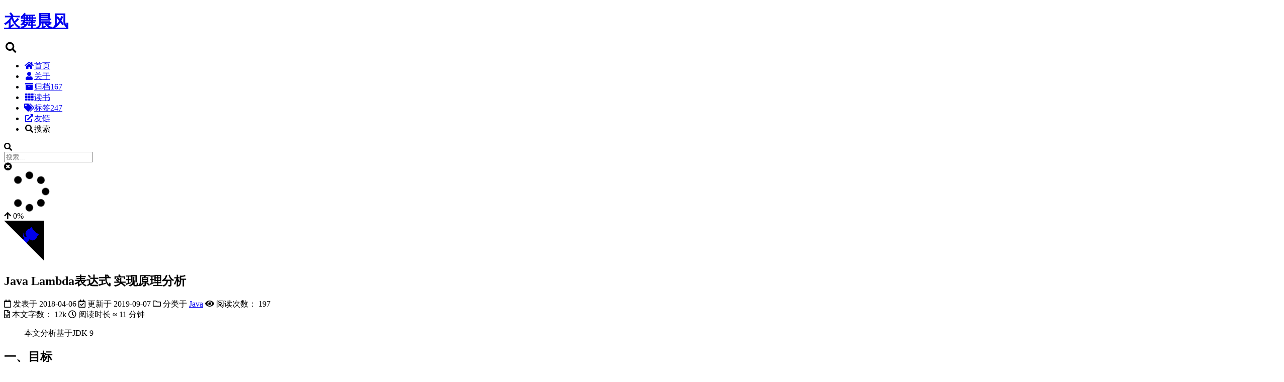

--- FILE ---
content_type: text/html; charset=utf-8
request_url: https://jiankunking.com/java-lambda.html
body_size: 14708
content:
<!DOCTYPE html>
<html lang="zh-CN">
<head>
  <meta charset="UTF-8">
<meta name="viewport" content="width=device-width, initial-scale=1, maximum-scale=2">
<meta name="theme-color" content="#222">
<meta name="generator" content="Hexo 3.9.0">
  <link rel="apple-touch-icon" sizes="180x180" href="/images/apple-touch-icon-next.png">
  <link rel="icon" type="image/png" sizes="32x32" href="/images/favicon-32x32-next.png">
  <link rel="icon" type="image/png" sizes="16x16" href="/images/favicon-16x16-next.png">
  <link rel="mask-icon" href="/images/logo.svg" color="#222">
  <meta name="google-site-verification" content="true">
  <meta name="msvalidate.01" content="true">
  <meta name="baidu-site-verification" content="true">

<link rel="stylesheet" href="/css/main.css">


<link rel="stylesheet" href="/lib/font-awesome/css/all.min.css">
  <link rel="stylesheet" href="//cdn.jsdelivr.net/gh/fancyapps/fancybox@3/dist/jquery.fancybox.min.css">

<script id="hexo-configurations">
    var NexT = window.NexT || {};
    var CONFIG = {"hostname":"jiankunking.com","root":"/","scheme":"Muse","version":"7.8.0","exturl":false,"sidebar":{"position":"left","width":320,"display":"hide","padding":18,"offset":12,"onmobile":false},"copycode":{"enable":true,"show_result":false,"style":"default"},"back2top":{"enable":true,"sidebar":false,"scrollpercent":false},"bookmark":{"enable":false,"color":"#222","save":"auto"},"fancybox":true,"mediumzoom":false,"lazyload":true,"pangu":false,"comments":{"style":"tabs","active":null,"storage":true,"lazyload":true,"nav":null},"algolia":{"hits":{"per_page":10},"labels":{"input_placeholder":"Search for Posts","hits_empty":"We didn't find any results for the search: ${query}","hits_stats":"${hits} results found in ${time} ms"}},"localsearch":{"enable":true,"trigger":"auto","top_n_per_article":1,"unescape":false,"preload":true},"motion":{"enable":true,"async":false,"transition":{"post_block":"fadeIn","post_header":"slideDownIn","post_body":"slideDownIn","coll_header":"slideLeftIn","sidebar":"slideUpIn"}},"path":"search.xml"};
  </script>

  <meta name="description" content="本文分析基于JDK 9">
<meta name="keywords" content="Java,原创,Lambda">
<meta property="og:type" content="article">
<meta property="og:title" content="Java Lambda表达式 实现原理分析">
<meta property="og:url" content="https://jiankunking.com/java-lambda.html">
<meta property="og:site_name" content="衣舞晨风">
<meta property="og:description" content="本文分析基于JDK 9">
<meta property="og:locale" content="zh-CN">
<meta property="og:updated_time" content="2019-09-07T02:25:48.527Z">
<meta name="twitter:card" content="summary">
<meta name="twitter:title" content="Java Lambda表达式 实现原理分析">
<meta name="twitter:description" content="本文分析基于JDK 9">

<link rel="canonical" href="https://jiankunking.com/java-lambda.html">


<script id="page-configurations">
  // https://hexo.io/docs/variables.html
  CONFIG.page = {
    sidebar: "",
    isHome : false,
    isPost : true,
    lang   : 'zh-CN'
  };
</script>

  <title>Java Lambda表达式 实现原理分析 | 衣舞晨风</title>
  
    <script async src="https://www.googletagmanager.com/gtag/js?id=UA-121070942-1"></script>
    <script>
      if (CONFIG.hostname === location.hostname) {
        window.dataLayer = window.dataLayer || [];
        function gtag(){dataLayer.push(arguments);}
        gtag('js', new Date());
        gtag('config', 'UA-121070942-1');
      }
    </script>


  <script>
    var _hmt = _hmt || [];
    (function() {
      var hm = document.createElement("script");
      hm.src = "https://hm.baidu.com/hm.js?3a234fd6ba55e88f18fe2d8e55dd52c5";
      var s = document.getElementsByTagName("script")[0];
      s.parentNode.insertBefore(hm, s);
    })();
  </script>




  <noscript>
  <style>
  .use-motion .brand,
  .use-motion .menu-item,
  .sidebar-inner,
  .use-motion .post-block,
  .use-motion .pagination,
  .use-motion .comments,
  .use-motion .post-header,
  .use-motion .post-body,
  .use-motion .collection-header { opacity: initial; }

  .use-motion .site-title,
  .use-motion .site-subtitle {
    opacity: initial;
    top: initial;
  }

  .use-motion .logo-line-before i { left: initial; }
  .use-motion .logo-line-after i { right: initial; }
  </style>
</noscript>

<link rel="alternate" href="/atom.xml" title="衣舞晨风" type="application/atom+xml">
</head>

<body itemscope itemtype="http://schema.org/WebPage">
  <div class="container use-motion">
    <div class="headband"></div>

    <header class="header" itemscope itemtype="http://schema.org/WPHeader">
      <div class="header-inner"><div class="site-brand-container">
  <div class="site-nav-toggle">
    <div class="toggle" aria-label="切换导航栏">
      <span class="toggle-line toggle-line-first"></span>
      <span class="toggle-line toggle-line-middle"></span>
      <span class="toggle-line toggle-line-last"></span>
    </div>
  </div>

  <div class="site-meta">

    <a href="/" class="brand" rel="start">
      <span class="logo-line-before"><i></i></span>
      <h1 class="site-title">衣舞晨风</h1>
      <span class="logo-line-after"><i></i></span>
    </a>
  </div>

  <div class="site-nav-right">
    <div class="toggle popup-trigger">
        <i class="fa fa-search fa-fw fa-lg"></i>
    </div>
  </div>
</div>




<nav class="site-nav">
  <ul id="menu" class="main-menu menu">
        <li class="menu-item menu-item-home">

    <a href="/" rel="section"><i class="fa fa-home fa-fw"></i>首页</a>

  </li>
        <li class="menu-item menu-item-about">

    <a href="/about/" rel="section"><i class="fa fa-user fa-fw"></i>关于</a>

  </li>
        <li class="menu-item menu-item-archives">

    <a href="/archives/" rel="section"><i class="fa fa-archive fa-fw"></i>归档<span class="badge">167</span></a>

  </li>
        <li class="menu-item menu-item-读书">

    <a href="/books/" rel="section"><i class="fa fa-th fa-fw"></i>读书</a>

  </li>
        <li class="menu-item menu-item-tags">

    <a href="/tags/" rel="section"><i class="fa fa-tags fa-fw"></i>标签<span class="badge">247</span></a>

  </li>
        <li class="menu-item menu-item-友链">

    <a href="/links/" rel="section"><i class="fa fa-external-link-alt fa-fw"></i>友链</a>

  </li>
      <li class="menu-item menu-item-search">
        <a role="button" class="popup-trigger"><i class="fa fa-search fa-fw"></i>搜索
        </a>
      </li>
  </ul>
</nav>



  <div class="search-pop-overlay">
    <div class="popup search-popup">
        <div class="search-header">
  <span class="search-icon">
    <i class="fa fa-search"></i>
  </span>
  <div class="search-input-container">
    <input autocomplete="off" autocapitalize="off"
           placeholder="搜索..." spellcheck="false"
           type="search" class="search-input">
  </div>
  <span class="popup-btn-close">
    <i class="fa fa-times-circle"></i>
  </span>
</div>
<div id="search-result">
  <div id="no-result">
    <i class="fa fa-spinner fa-pulse fa-5x fa-fw"></i>
  </div>
</div>

    </div>
  </div>

</div>
    </header>

    
  <div class="back-to-top">
    <i class="fa fa-arrow-up"></i>
    <span>0%</span>
  </div>
  <div class="reading-progress-bar"></div>

  <a href="https://github.com/jiankunking" class="github-corner" title="Follow me on GitHub" aria-label="Follow me on GitHub" rel="noopener" target="_blank"><svg width="80" height="80" viewBox="0 0 250 250" aria-hidden="true"><path d="M0,0 L115,115 L130,115 L142,142 L250,250 L250,0 Z"></path><path d="M128.3,109.0 C113.8,99.7 119.0,89.6 119.0,89.6 C122.0,82.7 120.5,78.6 120.5,78.6 C119.2,72.0 123.4,76.3 123.4,76.3 C127.3,80.9 125.5,87.3 125.5,87.3 C122.9,97.6 130.6,101.9 134.4,103.2" fill="currentColor" style="transform-origin: 130px 106px;" class="octo-arm"></path><path d="M115.0,115.0 C114.9,115.1 118.7,116.5 119.8,115.4 L133.7,101.6 C136.9,99.2 139.9,98.4 142.2,98.6 C133.8,88.0 127.5,74.4 143.8,58.0 C148.5,53.4 154.0,51.2 159.7,51.0 C160.3,49.4 163.2,43.6 171.4,40.1 C171.4,40.1 176.1,42.5 178.8,56.2 C183.1,58.6 187.2,61.8 190.9,65.4 C194.5,69.0 197.7,73.2 200.1,77.6 C213.8,80.2 216.3,84.9 216.3,84.9 C212.7,93.1 206.9,96.0 205.4,96.6 C205.1,102.4 203.0,107.8 198.3,112.5 C181.9,128.9 168.3,122.5 157.7,114.1 C157.9,116.9 156.7,120.9 152.7,124.9 L141.0,136.5 C139.8,137.7 141.6,141.9 141.8,141.8 Z" fill="currentColor" class="octo-body"></path></svg></a>


    <main class="main">
      <div class="main-inner">
        <div class="content-wrap">
          

          <div class="content post posts-expand">
            

    
  
  
  <article itemscope itemtype="http://schema.org/Article" class="post-block" lang="zh-CN">
    <link itemprop="mainEntityOfPage" href="https://jiankunking.com/java-lambda.html">

    <span hidden itemprop="author" itemscope itemtype="http://schema.org/Person">
      <meta itemprop="image" content="/images/avatar/avatar.png">
      <meta itemprop="name" content="jiankunking">
      <meta itemprop="description" content="如果你来访我，我不在，请和我门外的花坐一会儿，它们很温暖，我注视他们很多很多日子了。">
    </span>

    <span hidden itemprop="publisher" itemscope itemtype="http://schema.org/Organization">
      <meta itemprop="name" content="衣舞晨风">
    </span>
      <header class="post-header">
        <h1 class="post-title" itemprop="name headline">
          Java Lambda表达式 实现原理分析
        </h1>

        <div class="post-meta">
            <span class="post-meta-item">
              <span class="post-meta-item-icon">
                <i class="far fa-calendar"></i>
              </span>
              <span class="post-meta-item-text">发表于</span>

              <time title="创建时间：2018-04-06 07:39:14" itemprop="dateCreated datePublished" datetime="2018-04-06T07:39:14+08:00">2018-04-06</time>
            </span>
              <span class="post-meta-item">
                <span class="post-meta-item-icon">
                  <i class="far fa-calendar-check"></i>
                </span>
                <span class="post-meta-item-text">更新于</span>
                <time title="修改时间：2019-09-07 10:25:48" itemprop="dateModified" datetime="2019-09-07T10:25:48+08:00">2019-09-07</time>
              </span>
            <span class="post-meta-item">
              <span class="post-meta-item-icon">
                <i class="far fa-folder"></i>
              </span>
              <span class="post-meta-item-text">分类于</span>
                <span itemprop="about" itemscope itemtype="http://schema.org/Thing">
                  <a href="/categories/java/" itemprop="url" rel="index"><span itemprop="name">Java</span></a>
                </span>
            </span>

          
            <span class="post-meta-item" title="阅读次数" id="busuanzi_container_page_pv" style="display: none;">
              <span class="post-meta-item-icon">
                <i class="fa fa-eye"></i>
              </span>
              <span class="post-meta-item-text">阅读次数：</span>
              <span id="busuanzi_value_page_pv"></span>
            </span><br>
            <span class="post-meta-item" title="本文字数">
              <span class="post-meta-item-icon">
                <i class="far fa-file-word"></i>
              </span>
                <span class="post-meta-item-text">本文字数：</span>
              <span>12k</span>
            </span>
            <span class="post-meta-item" title="阅读时长">
              <span class="post-meta-item-icon">
                <i class="far fa-clock"></i>
              </span>
                <span class="post-meta-item-text">阅读时长 &asymp;</span>
              <span>11 分钟</span>
            </span>

        </div>
      </header>

    
    
    
    <div class="post-body" itemprop="articleBody">

      
        <blockquote>
<p>本文分析基于JDK 9</p>
</blockquote>
<a id="more"></a>

<h1 id="一、目标"><a href="#一、目标" class="headerlink" title="一、目标"></a>一、目标</h1><p>本文主要解决两个问题： </p>
<p>1、函数式接口 到底是什么？ </p>
<p>2、Lambda表达式是怎么实现的？</p>
<p>先介绍一个jdk的bin目录下的一个字节码查看工具及反编译工具：javap</p>
<p><img data-src="/images/java-lambda/javap.png"></p>
<h1 id="二、函数式接口"><a href="#二、函数式接口" class="headerlink" title="二、函数式接口"></a>二、函数式接口</h1><figure class="highlight plain"><table><tr><td class="gutter"><pre><span class="line">1</span><br><span class="line">2</span><br><span class="line">3</span><br><span class="line">4</span><br></pre></td><td class="code"><pre><span class="line">@FunctionalInterface</span><br><span class="line">interface IFunctionTest&lt;T&gt; &#123;</span><br><span class="line">    public void print(T x);</span><br><span class="line">&#125;</span><br></pre></td></tr></table></figure>

<p>通过javap 反编译IFunctionTest.class 可以看到如下信息:</p>
<figure class="highlight plain"><table><tr><td class="gutter"><pre><span class="line">1</span><br><span class="line">2</span><br><span class="line">3</span><br><span class="line">4</span><br><span class="line">5</span><br></pre></td><td class="code"><pre><span class="line">$C:\Users\Code\Java\study&gt;javap -p IFunctionTest.class</span><br><span class="line">Compiled from &quot;FunctionTest.java&quot;</span><br><span class="line">interface IFunctionTest&lt;T&gt; &#123;</span><br><span class="line">  public abstract void print(T);</span><br><span class="line">&#125;</span><br></pre></td></tr></table></figure>

<p>可以看到函数式接口编译完之后依然是一个接口，这个接口具有唯一的一个抽像方法。</p>
<p>为什么说需要是唯一一个抽象方法？</p>
<figure class="highlight plain"><table><tr><td class="gutter"><pre><span class="line">1</span><br><span class="line">2</span><br><span class="line">3</span><br><span class="line">4</span><br><span class="line">5</span><br></pre></td><td class="code"><pre><span class="line">@FunctionalInterface</span><br><span class="line">interface IFunctionTest&lt;T&gt; &#123;</span><br><span class="line">    public void print(T x);</span><br><span class="line">    public void print22(T x,int rr);</span><br><span class="line">&#125;</span><br></pre></td></tr></table></figure>

<p><img data-src="/images/java-lambda/javac-FunctionTest.png"></p>
<p>虽然不能在函数式接口中定义多个方法，但可以定义默认方法、静态方法、定义java.lang.Object里的public方法：</p>
<figure class="highlight plain"><table><tr><td class="gutter"><pre><span class="line">1</span><br><span class="line">2</span><br><span class="line">3</span><br><span class="line">4</span><br><span class="line">5</span><br><span class="line">6</span><br><span class="line">7</span><br><span class="line">8</span><br><span class="line">9</span><br><span class="line">10</span><br><span class="line">11</span><br><span class="line">12</span><br></pre></td><td class="code"><pre><span class="line">@FunctionalInterface</span><br><span class="line">interface Print&lt;T&gt; &#123;</span><br><span class="line">    public void print(T x);</span><br><span class="line">    default void doSomeMoreWork1()&#123;</span><br><span class="line">        // Method body</span><br><span class="line">    &#125;</span><br><span class="line">    static void printHello()&#123;</span><br><span class="line">        System.out.println(&quot;Hello&quot;);</span><br><span class="line">    &#125;</span><br><span class="line">    @Override</span><br><span class="line">    boolean equals(Object obj);</span><br><span class="line">&#125;</span><br></pre></td></tr></table></figure>

<p>反编译文件内容如下：</p>
<figure class="highlight plain"><table><tr><td class="gutter"><pre><span class="line">1</span><br><span class="line">2</span><br><span class="line">3</span><br><span class="line">4</span><br><span class="line">5</span><br><span class="line">6</span><br><span class="line">7</span><br><span class="line">8</span><br></pre></td><td class="code"><pre><span class="line">$C:\Users\Code\Java\study&gt;javap -p IFunctionTest.class</span><br><span class="line">Compiled from &quot;FunctionTest.java&quot;</span><br><span class="line">interface IFunctionTest&lt;T&gt; &#123;</span><br><span class="line">  public abstract void print(T);</span><br><span class="line">  public void doSomeMoreWork1();</span><br><span class="line">  public static void printHello();</span><br><span class="line">  public abstract boolean equals(java.lang.Object);</span><br><span class="line">&#125;</span><br></pre></td></tr></table></figure>

<h1 id="三、Lambda"><a href="#三、Lambda" class="headerlink" title="三、Lambda"></a>三、Lambda</h1><h2 id="3-1-示例代码"><a href="#3-1-示例代码" class="headerlink" title="3.1 示例代码"></a>3.1 示例代码</h2><figure class="highlight plain"><table><tr><td class="gutter"><pre><span class="line">1</span><br><span class="line">2</span><br><span class="line">3</span><br><span class="line">4</span><br><span class="line">5</span><br><span class="line">6</span><br><span class="line">7</span><br><span class="line">8</span><br><span class="line">9</span><br><span class="line">10</span><br><span class="line">11</span><br><span class="line">12</span><br><span class="line">13</span><br></pre></td><td class="code"><pre><span class="line">public class LambdaTest &#123;</span><br><span class="line">    public static void printString(String s, Print&lt;String&gt; print) &#123;</span><br><span class="line">        print.print(s);</span><br><span class="line">    &#125;</span><br><span class="line">    public static void main(String[] args) &#123;</span><br><span class="line">        printString(&quot;test&quot;, (x) -&gt; System.out.println(x));</span><br><span class="line">    &#125;</span><br><span class="line">&#125;</span><br><span class="line"></span><br><span class="line">@FunctionalInterface</span><br><span class="line">interface Print&lt;T&gt; &#123;</span><br><span class="line">    public void print(T x);</span><br><span class="line">&#125;</span><br></pre></td></tr></table></figure>

<p>通过javac编译LambdaTest.java文件，会生成LambdaTest.class、Print.class两个class文件。</p>
<figure class="highlight plain"><table><tr><td class="gutter"><pre><span class="line">1</span><br></pre></td><td class="code"><pre><span class="line">javac LambdaTest.java</span><br></pre></td></tr></table></figure>

<p><img data-src="/images/java-lambda/javac-LambdaTest.png"></p>
<h2 id="3-2-对于lambda实现的猜测"><a href="#3-2-对于lambda实现的猜测" class="headerlink" title="3.2 对于lambda实现的猜测"></a>3.2 对于lambda实现的猜测</h2><p>那么编译器对Lambda 都做了什么？反编译一下代码如下：</p>
<figure class="highlight plain"><table><tr><td class="gutter"><pre><span class="line">1</span><br><span class="line">2</span><br><span class="line">3</span><br><span class="line">4</span><br><span class="line">5</span><br><span class="line">6</span><br><span class="line">7</span><br><span class="line">8</span><br></pre></td><td class="code"><pre><span class="line">C:\Users\Code\Java\study&gt;javap -p LambdaTest.class</span><br><span class="line">Compiled from &quot;LambdaTest.java&quot;</span><br><span class="line">public class LambdaTest &#123;</span><br><span class="line">  public LambdaTest();</span><br><span class="line">  public static void printString(java.lang.String, Print&lt;java.lang.String&gt;);</span><br><span class="line">  public static void main(java.lang.String[]);</span><br><span class="line">  private static void lambda$main$0(java.lang.String);</span><br><span class="line">&#125;</span><br></pre></td></tr></table></figure>

<p>由上面的代码可以看出编译器会根据Lambda表达式生成一个私有的静态函数：</p>
<figure class="highlight plain"><table><tr><td class="gutter"><pre><span class="line">1</span><br></pre></td><td class="code"><pre><span class="line">private static void lambda$main$0(java.lang.String);</span><br></pre></td></tr></table></figure>

<p>为了验证上面的转化是否正确? 我们在代码中定义一个lambda$main$0这个的函数，最终代码如下所示：</p>
<figure class="highlight plain"><table><tr><td class="gutter"><pre><span class="line">1</span><br><span class="line">2</span><br><span class="line">3</span><br><span class="line">4</span><br><span class="line">5</span><br><span class="line">6</span><br><span class="line">7</span><br><span class="line">8</span><br><span class="line">9</span><br><span class="line">10</span><br><span class="line">11</span><br><span class="line">12</span><br><span class="line">13</span><br><span class="line">14</span><br><span class="line">15</span><br></pre></td><td class="code"><pre><span class="line">public class LambdaTest &#123;</span><br><span class="line">    public static void printString(String s, Print&lt;String&gt; print) &#123;</span><br><span class="line">        print.print(s);</span><br><span class="line">    &#125;</span><br><span class="line">    public static void main(String[] args) &#123;</span><br><span class="line">        printString(&quot;test&quot;, (x) -&gt; System.out.println(x));</span><br><span class="line">    &#125;</span><br><span class="line">    private static void lambda$main$0(String s) &#123;</span><br><span class="line">    &#125;</span><br><span class="line">&#125;</span><br><span class="line"></span><br><span class="line">@FunctionalInterface</span><br><span class="line">interface Print&lt;T&gt; &#123;</span><br><span class="line">    public void print(T x);</span><br><span class="line">&#125;</span><br></pre></td></tr></table></figure>

<p>上面的代码在编译时会报错，错误信息如下：</p>
<figure class="highlight plain"><table><tr><td class="gutter"><pre><span class="line">1</span><br><span class="line">2</span><br><span class="line">3</span><br><span class="line">4</span><br><span class="line">5</span><br><span class="line">6</span><br><span class="line">7</span><br><span class="line">8</span><br><span class="line">9</span><br><span class="line">10</span><br></pre></td><td class="code"><pre><span class="line">C:\Users\Code\Java\study&gt;javac LambdaTest.java</span><br><span class="line">LambdaTest.java:8: 错误: 符号lambda$main$0(String)与LambdaTest中的 compiler-synt</span><br><span class="line">hesized 符号冲突</span><br><span class="line">    private static void lambda$main$0(String s) &#123;</span><br><span class="line">                        ^</span><br><span class="line">LambdaTest.java:1: 错误: 符号lambda$main$0(String)与LambdaTest中的 compiler-synt</span><br><span class="line">hesized 符号冲突</span><br><span class="line">public class LambdaTest &#123;</span><br><span class="line">^</span><br><span class="line">2 个错误</span><br></pre></td></tr></table></figure>

<p>有了上面的内容，可以知道的是Lambda表达式在Java 9中首先会生成一个私有的静态函数，这个私有的静态函数干的就是Lambda表达式里面的内容，那么又是如何调用的生成的私有静态函数（lambda$main$0(String s)）呢？</p>
<h2 id="3-3-反编译代码详解"><a href="#3-3-反编译代码详解" class="headerlink" title="3.3 反编译代码详解"></a>3.3 反编译代码详解</h2><p>查看更加详细的反编译结果：</p>
<figure class="highlight plain"><table><tr><td class="gutter"><pre><span class="line">1</span><br><span class="line">2</span><br><span class="line">3</span><br><span class="line">4</span><br><span class="line">5</span><br><span class="line">6</span><br><span class="line">7</span><br><span class="line">8</span><br><span class="line">9</span><br><span class="line">10</span><br><span class="line">11</span><br><span class="line">12</span><br><span class="line">13</span><br><span class="line">14</span><br><span class="line">15</span><br><span class="line">16</span><br><span class="line">17</span><br><span class="line">18</span><br><span class="line">19</span><br><span class="line">20</span><br><span class="line">21</span><br><span class="line">22</span><br><span class="line">23</span><br><span class="line">24</span><br><span class="line">25</span><br><span class="line">26</span><br><span class="line">27</span><br><span class="line">28</span><br><span class="line">29</span><br><span class="line">30</span><br><span class="line">31</span><br><span class="line">32</span><br><span class="line">33</span><br><span class="line">34</span><br><span class="line">35</span><br><span class="line">36</span><br><span class="line">37</span><br><span class="line">38</span><br><span class="line">39</span><br><span class="line">40</span><br><span class="line">41</span><br><span class="line">42</span><br><span class="line">43</span><br><span class="line">44</span><br><span class="line">45</span><br><span class="line">46</span><br><span class="line">47</span><br><span class="line">48</span><br><span class="line">49</span><br><span class="line">50</span><br><span class="line">51</span><br><span class="line">52</span><br><span class="line">53</span><br><span class="line">54</span><br><span class="line">55</span><br><span class="line">56</span><br><span class="line">57</span><br><span class="line">58</span><br><span class="line">59</span><br><span class="line">60</span><br><span class="line">61</span><br><span class="line">62</span><br><span class="line">63</span><br><span class="line">64</span><br><span class="line">65</span><br><span class="line">66</span><br><span class="line">67</span><br><span class="line">68</span><br><span class="line">69</span><br><span class="line">70</span><br><span class="line">71</span><br><span class="line">72</span><br><span class="line">73</span><br><span class="line">74</span><br><span class="line">75</span><br><span class="line">76</span><br><span class="line">77</span><br><span class="line">78</span><br><span class="line">79</span><br><span class="line">80</span><br><span class="line">81</span><br><span class="line">82</span><br><span class="line">83</span><br><span class="line">84</span><br><span class="line">85</span><br><span class="line">86</span><br><span class="line">87</span><br><span class="line">88</span><br><span class="line">89</span><br><span class="line">90</span><br><span class="line">91</span><br><span class="line">92</span><br><span class="line">93</span><br><span class="line">94</span><br><span class="line">95</span><br><span class="line">96</span><br><span class="line">97</span><br><span class="line">98</span><br><span class="line">99</span><br><span class="line">100</span><br><span class="line">101</span><br><span class="line">102</span><br><span class="line">103</span><br><span class="line">104</span><br><span class="line">105</span><br><span class="line">106</span><br><span class="line">107</span><br><span class="line">108</span><br><span class="line">109</span><br><span class="line">110</span><br><span class="line">111</span><br><span class="line">112</span><br><span class="line">113</span><br><span class="line">114</span><br><span class="line">115</span><br><span class="line">116</span><br><span class="line">117</span><br><span class="line">118</span><br><span class="line">119</span><br><span class="line">120</span><br><span class="line">121</span><br><span class="line">122</span><br><span class="line">123</span><br><span class="line">124</span><br><span class="line">125</span><br><span class="line">126</span><br><span class="line">127</span><br><span class="line">128</span><br><span class="line">129</span><br><span class="line">130</span><br><span class="line">131</span><br><span class="line">132</span><br><span class="line">133</span><br></pre></td><td class="code"><pre><span class="line">$C:\Users\Code\Java\study&gt; javap -p -v -c LambdaTest.class</span><br><span class="line">Classfile /C:/Users/Code/Java/study/LambdaTest.class</span><br><span class="line">  Last modified 2018-4-5; size 1184 bytes</span><br><span class="line">  MD5 checksum b144b5a936a04a7c975eae93c7370174</span><br><span class="line">  Compiled from &quot;LambdaTest.java&quot;</span><br><span class="line">public class LambdaTest</span><br><span class="line">  minor version: 0</span><br><span class="line">  major version: 52</span><br><span class="line">  flags: ACC_PUBLIC, ACC_SUPER</span><br><span class="line">Constant pool:</span><br><span class="line">   #1 = Methodref          #9.#24         // java/lang/Object.&quot;&lt;init&gt;&quot;:()V</span><br><span class="line">   #2 = InterfaceMethodref #25.#26        // Print.print:(Ljava/lang/Object;)V</span><br><span class="line">   #3 = String             #27            // test</span><br><span class="line">   #4 = InvokeDynamic      #0:#33         // #0:print:()LPrint;</span><br><span class="line">   #5 = Methodref          #8.#34         // LambdaTest.printString:(Ljava/lang/String;LPrint;)V</span><br><span class="line">   #6 = Fieldref           #35.#36        // java/lang/System.out:Ljava/io/PrintStream;</span><br><span class="line">   #7 = Methodref          #37.#38        // java/io/PrintStream.println:(Ljava/lang/String;)V</span><br><span class="line">   #8 = Class              #39            // LambdaTest</span><br><span class="line">   #9 = Class              #40            // java/lang/Object</span><br><span class="line">  #10 = Utf8               &lt;init&gt;</span><br><span class="line">  #11 = Utf8               ()V</span><br><span class="line">  #12 = Utf8               Code</span><br><span class="line">  #13 = Utf8               LineNumberTable</span><br><span class="line">  #14 = Utf8               printString</span><br><span class="line">  #15 = Utf8               (Ljava/lang/String;LPrint;)V</span><br><span class="line">  #16 = Utf8               Signature</span><br><span class="line">  #17 = Utf8               (Ljava/lang/String;LPrint&lt;Ljava/lang/String;&gt;;)V</span><br><span class="line">  #18 = Utf8               main</span><br><span class="line">  #19 = Utf8               ([Ljava/lang/String;)V</span><br><span class="line">  #20 = Utf8               lambda$main$0</span><br><span class="line">  #21 = Utf8               (Ljava/lang/String;)V</span><br><span class="line">  #22 = Utf8               SourceFile</span><br><span class="line">  #23 = Utf8               LambdaTest.java</span><br><span class="line">  #24 = NameAndType        #10:#11        // &quot;&lt;init&gt;&quot;:()V</span><br><span class="line">  #25 = Class              #41            // Print</span><br><span class="line">  #26 = NameAndType        #42:#43        // print:(Ljava/lang/Object;)V</span><br><span class="line">  #27 = Utf8               test</span><br><span class="line">  #28 = Utf8               BootstrapMethods</span><br><span class="line">  #29 = MethodHandle       #6:#44         // invokestatic java/lang/invoke/LambdaMetafactory.metafactory:(Ljava/lang/invoke/MethodHandles$Lookup;Ljava/lang/String;Ljava/lang/invoke/MethodType;Ljava/lang/invoke/MethodType;Ljava/lang/invoke/MethodHandle;Ljava/lang/invoke/MethodType;)Ljava/lang/invoke/CallSite;</span><br><span class="line">  #30 = MethodType         #43            //  (Ljava/lang/Object;)V</span><br><span class="line">  #31 = MethodHandle       #6:#45         // invokestatic LambdaTest.lambda$main$0:(Ljava/lang/String;)V</span><br><span class="line">  #32 = MethodType         #21            //  (Ljava/lang/String;)V</span><br><span class="line">  #33 = NameAndType        #42:#46        // print:()LPrint;</span><br><span class="line">  #34 = NameAndType        #14:#15        // printString:(Ljava/lang/String;LPrint;)V</span><br><span class="line">  #35 = Class              #47            // java/lang/System</span><br><span class="line">  #36 = NameAndType        #48:#49        // out:Ljava/io/PrintStream;</span><br><span class="line">  #37 = Class              #50            // java/io/PrintStream</span><br><span class="line">  #38 = NameAndType        #51:#21        // println:(Ljava/lang/String;)V</span><br><span class="line">  #39 = Utf8               LambdaTest</span><br><span class="line">  #40 = Utf8               java/lang/Object</span><br><span class="line">  #41 = Utf8               Print</span><br><span class="line">  #42 = Utf8               print</span><br><span class="line">  #43 = Utf8               (Ljava/lang/Object;)V</span><br><span class="line">  #44 = Methodref          #52.#53        // java/lang/invoke/LambdaMetafactory.metafactory:(Ljava/lang/invoke/MethodHandles$Lookup;Ljava/lang/String;Ljava/lang/invoke/MethodType;Ljava/lang/invoke/MethodType;Ljava/lang/invoke/MethodHandle;Ljava/lang/invoke/MethodType;)Ljava/lang/invoke/CallSite;</span><br><span class="line">  #45 = Methodref          #8.#54         // LambdaTest.lambda$main$0:(Ljava/lang/String;)V</span><br><span class="line">  #46 = Utf8               ()LPrint;</span><br><span class="line">  #47 = Utf8               java/lang/System</span><br><span class="line">  #48 = Utf8               out</span><br><span class="line">  #49 = Utf8               Ljava/io/PrintStream;</span><br><span class="line">  #50 = Utf8               java/io/PrintStream</span><br><span class="line">  #51 = Utf8               println</span><br><span class="line">  #52 = Class              #55            // java/lang/invoke/LambdaMetafactory</span><br><span class="line">  #53 = NameAndType        #56:#60        // metafactory:(Ljava/lang/invoke/MethodHandles$Lookup;Ljava/lang/String;Ljava/lang/invoke/MethodType;Ljava/lang/invoke/MethodType;Ljava/lang/invoke/MethodHandle;Ljava/lang/invoke/MethodType;)Ljava/lang/invoke/CallSite;</span><br><span class="line">  #54 = NameAndType        #20:#21        // lambda$main$0:(Ljava/lang/String;)V</span><br><span class="line"></span><br><span class="line">  #55 = Utf8               java/lang/invoke/LambdaMetafactory</span><br><span class="line">  #56 = Utf8               metafactory</span><br><span class="line">  #57 = Class              #62            // java/lang/invoke/MethodHandles$Lookup</span><br><span class="line">  #58 = Utf8               Lookup</span><br><span class="line">  #59 = Utf8               InnerClasses</span><br><span class="line">  #60 = Utf8               (Ljava/lang/invoke/MethodHandles$Lookup;Ljava/lang/String;Ljava/lang/invoke/MethodType;Ljava/lang/invoke/MethodType;Ljava/lang/invoke/MethodHandle;Ljava/lang/invoke/MethodType;)Ljava/lang/invoke/CallSite;</span><br><span class="line">  #61 = Class              #63            // java/lang/invoke/MethodHandles</span><br><span class="line">  #62 = Utf8               java/lang/invoke/MethodHandles$Lookup</span><br><span class="line">  #63 = Utf8               java/lang/invoke/MethodHandles</span><br><span class="line">&#123;</span><br><span class="line">  public LambdaTest();</span><br><span class="line">    descriptor: ()V</span><br><span class="line">    flags: ACC_PUBLIC</span><br><span class="line">    Code:</span><br><span class="line">      stack=1, locals=1, args_size=1</span><br><span class="line">         0: aload_0</span><br><span class="line">         1: invokespecial #1                  // Method java/lang/Object.&quot;&lt;init&gt;&quot;:()V</span><br><span class="line">         4: return</span><br><span class="line">      LineNumberTable:</span><br><span class="line">        line 1: 0</span><br><span class="line"></span><br><span class="line">  public static void printString(java.lang.String, Print&lt;java.lang.String&gt;);</span><br><span class="line">    descriptor: (Ljava/lang/String;LPrint;)V</span><br><span class="line">    flags: ACC_PUBLIC, ACC_STATIC</span><br><span class="line">    Code:</span><br><span class="line">      stack=2, locals=2, args_size=2</span><br><span class="line">         0: aload_1</span><br><span class="line">         1: aload_0</span><br><span class="line">         2: invokeinterface #2,  2            // InterfaceMethod Print.print:(Ljava/lang/Object;)V</span><br><span class="line">         7: return</span><br><span class="line">      LineNumberTable:</span><br><span class="line">        line 3: 0</span><br><span class="line">        line 4: 7</span><br><span class="line">    Signature: #17                          // (Ljava/lang/String;LPrint&lt;Ljava/lang/String;&gt;;)V</span><br><span class="line"></span><br><span class="line">  public static void main(java.lang.String[]);</span><br><span class="line">    descriptor: ([Ljava/lang/String;)V</span><br><span class="line">    flags: ACC_PUBLIC, ACC_STATIC</span><br><span class="line">    Code:</span><br><span class="line">      stack=2, locals=1, args_size=1</span><br><span class="line">         0: ldc           #3                  // String test</span><br><span class="line">         2: invokedynamic #4,  0              // InvokeDynamic #0:print:()LPrint;</span><br><span class="line">         7: invokestatic  #5                  // Method printString:(Ljava/lang/String;LPrint;)V</span><br><span class="line">        10: return</span><br><span class="line">      LineNumberTable:</span><br><span class="line">        line 6: 0</span><br><span class="line">        line 7: 10</span><br><span class="line"></span><br><span class="line">  private static void lambda$main$0(java.lang.String);</span><br><span class="line">    descriptor: (Ljava/lang/String;)V</span><br><span class="line">    flags: ACC_PRIVATE, ACC_STATIC, ACC_SYNTHETIC</span><br><span class="line">    Code:</span><br><span class="line">      stack=2, locals=1, args_size=1</span><br><span class="line">         0: getstatic     #6                  // Field java/lang/System.out:Ljava/io/PrintStream;</span><br><span class="line">         3: aload_0</span><br><span class="line">         4: invokevirtual #7                  // Method java/io/PrintStream.println:(Ljava/lang/String;)V</span><br><span class="line">         7: return</span><br><span class="line">      LineNumberTable:</span><br><span class="line">        line 6: 0</span><br><span class="line">&#125;</span><br><span class="line">SourceFile: &quot;LambdaTest.java&quot;</span><br><span class="line">InnerClasses:</span><br><span class="line">     public static final #58= #57 of #61; //Lookup=class java/lang/invoke/MethodHandles$Lookup of class java/lang/invoke/MethodHandles</span><br><span class="line">BootstrapMethods:</span><br><span class="line">  0: #29 invokestatic java/lang/invoke/LambdaMetafactory.metafactory:(Ljava/lang/invoke/MethodHandles$Lookup;Ljava/lang/String;Ljava/lang/invoke/MethodType;Ljava/lang/invoke/MethodType;Ljava/lang/invoke/MethodHandle;Ljava/lang/invoke/MethodType;)Ljava/lang/invoke/CallSite;Method arguments:</span><br><span class="line">      #30 (Ljava/lang/Object;)V</span><br><span class="line">      #31 invokestatic LambdaTest.lambda$main$0:(Ljava/lang/String;)V</span><br><span class="line">      #32 (Ljava/lang/String;)V</span><br></pre></td></tr></table></figure>

<p>这个 class 文件展示了三个主要部分：常量池、构造器方法和 printString、main、lambdamainmain0方法还有lambda表达式生成的内部类。</p>
<h3 id="3-3-1-动态链接"><a href="#3-3-1-动态链接" class="headerlink" title="3.3.1 动态链接"></a>3.3.1 动态链接</h3><p>每个栈帧都有一个运行时常量池的引用。这个引用指向栈帧当前运行方法所在类的常量池。通过这个引用支持动态链接（dynamic linking）。</p>
<p>C&#x2F;C++ 代码一般被编译成对象文件，然后多个对象文件被链接到一起产生可执行文件或者 dll。在链接阶段，每个对象文件的符号引用被替换成了最终执行文件的相对偏移内存地址。在 Java中，链接阶段是运行时动态完成的。</p>
<p><font color="DeepPink"><strong>当 Java 类文件编译时，所有变量和方法的引用都被当做符号引用存储在这个类的常量池中。符号引用是一个逻辑引用，实际上并不指向物理内存地址。JVM 可以选择符号引用解析的时机，一种是当类文件加载并校验通过后，这种解析方式被称为饥饿方式。另外一种是符号引用在第一次使用的时候被解析，这种解析方式称为惰性方式。无论如何 ，JVM 必须要在第一次使用符号引用时完成解析并抛出可能发生的解析错误。绑定是将对象域、方法、类的符号引用替换为直接引用的过程。绑定只会发生一次。一旦绑定，符号引用会被完全替换。如果一个类的符号引用还没有被解析，那么就会载入这个类。每个直接引用都被存储为相对于存储结构（与运行时变量或方法的位置相关联的）偏移量。</strong></font></p>
<h3 id="3-3-2-常量池"><a href="#3-3-2-常量池" class="headerlink" title="3.3.2 常量池"></a>3.3.2 常量池</h3><p>JVM 维护了一个按类型区分的常量池，一个类似于符号表的运行时数据结构。尽管它包含更多数据。Java 字节码需要数据。这个数据经常因为太大不能直接存储在字节码中，取而代之的是存储在常量池中，字节码包含这个常量池的引用。</p>
<p>常量池中可以存储多种类型的数据：</p>
<ul>
<li>数字型</li>
<li>字符串型</li>
<li>类引用型</li>
<li>域引用型</li>
<li>方法引用</li>
</ul>
<h3 id="3-3-3-方法"><a href="#3-3-3-方法" class="headerlink" title="3.3.3 方法"></a>3.3.3 方法</h3><p>每一个方法包含四个区域：</p>
<ul>
<li>签名和访问标签</li>
<li>字节码</li>
<li>LineNumberTable：为调试器提供源码中的每一行对应的字节码信息</li>
<li>LocalVariableTable：列出了所有栈帧中的局部变量</li>
</ul>
<table>
<thead>
<tr>
<th>操作码</th>
<th>作用</th>
</tr>
</thead>
<tbody><tr>
<td>aload0</td>
<td>这个操作码是aload格式操作码中的一个。它们用来把对象引用加载到操作码栈。表示正在被访问的局部变量数组的位置，但只能是0、1、2、3 中的一个。还有一些其它类似的操作码用来载入非对象引用的数据，如iload, lload, float 和 dload。其中 i 表示 int，l 表示 long，f 表示 float，d 表示 double。局部变量数组位置大于 3 的局部变量可以用 iload, lload, float, dload 和 aload 载入。这些操作码都只需要一个操作数，即数组中的位置。</td>
</tr>
<tr>
<td>ldc</td>
<td>这个操作码用来将常量从运行时常量池压栈到操作数栈。</td>
</tr>
<tr>
<td>getstatic</td>
<td>这个操作码用来把一个静态变量从运行时常量池的静态变量列表中压栈到操作数栈。</td>
</tr>
<tr>
<td>return</td>
<td>这个操作码属于ireturn、lreturn、freturn、dreturn、areturn 和 return 操作码组。每个操作码返回一种类型的返回值，其中 i 表示 int，l 表示 long，f 表示 float，d 表示 double，a 表示 对象引用。没有前缀类型字母的 return 表示返回 void。</td>
</tr>
</tbody></table>
<table>
<thead>
<tr>
<th>函数调用操作码</th>
<th>作用</th>
</tr>
</thead>
<tbody><tr>
<td>invokestatic</td>
<td>调用类方法（静态绑定，速度快）</td>
</tr>
<tr>
<td>invokevirtual</td>
<td>指令调用一个对象的实例方法（动态绑定）</td>
</tr>
<tr>
<td>invokespecial</td>
<td>指令调用实例初始化方法、私有方法、父类方法。（静态绑定，速度快）</td>
</tr>
<tr>
<td>invokeinterface</td>
<td>调用引用类型为interface的实例方法（动态绑定）</td>
</tr>
<tr>
<td>invokedynamic</td>
<td>JDK 7引入的，主要是为了支持动态语言的方法调用</td>
</tr>
</tbody></table>
<h3 id="3-3-4-代码分析"><a href="#3-3-4-代码分析" class="headerlink" title="3.3.4 代码分析"></a>3.3.4 代码分析</h3><p>注意反编译后main方法部分：</p>
<figure class="highlight plain"><table><tr><td class="gutter"><pre><span class="line">1</span><br><span class="line">2</span><br><span class="line">3</span><br><span class="line">4</span><br><span class="line">5</span><br><span class="line">6</span><br><span class="line">7</span><br><span class="line">8</span><br><span class="line">9</span><br><span class="line">10</span><br><span class="line">11</span><br><span class="line">12</span><br></pre></td><td class="code"><pre><span class="line">public static void main(java.lang.String[]);</span><br><span class="line">    descriptor: ([Ljava/lang/String;)V</span><br><span class="line">    flags: ACC_PUBLIC, ACC_STATIC</span><br><span class="line">    Code:</span><br><span class="line">      stack=2, locals=1, args_size=1</span><br><span class="line">         // ldc 这个操作码用来将常量从运行时常量池压栈到操作数栈</span><br><span class="line">         0: ldc           #3                  // String test</span><br><span class="line">         // 注意下面两句：通过实例调用 print</span><br><span class="line">         2: invokedynamic #4,  0              // InvokeDynamic #0:print:()LPrint;        </span><br><span class="line">         //调用静态方法 printString</span><br><span class="line">         7: invokestatic  #5                  // Method printString:(Ljava/lang/String;LPrint;)V</span><br><span class="line">        10: return</span><br></pre></td></tr></table></figure>

<p>那么，既然是调用实例方法，那么实例在哪？</p>
<figure class="highlight plain"><table><tr><td class="gutter"><pre><span class="line">1</span><br><span class="line">2</span><br><span class="line">3</span><br><span class="line">4</span><br><span class="line">5</span><br><span class="line">6</span><br><span class="line">7</span><br><span class="line">8</span><br><span class="line">9</span><br><span class="line">10</span><br></pre></td><td class="code"><pre><span class="line">InnerClasses:</span><br><span class="line">     public static final #58= #57 of #61; //Lookup=class java/lang/invoke/MethodHandles$Lookup of class java/lang/invoke/MethodHandles</span><br><span class="line">BootstrapMethods:</span><br><span class="line">  0: #29 invokestatic java/lang/invoke/LambdaMetafactory.metafactory:(Ljava/lang/invoke/MethodHandles$Lookup;Ljava/lang/String;Ljava/lang/invoke/MethodType;Ljava/lang/invoke/MethodType;Ljava/lang/invoke/MethodHandle;Ljava/lang/invoke/MethodType;)Ljava/lang/invoke/CallSite;</span><br><span class="line">  Method arguments:</span><br><span class="line">      //对象类型终结符为 L 和 ;</span><br><span class="line">      //Object V</span><br><span class="line">      #30 (Ljava/lang/Object;)V</span><br><span class="line">      #31 invokestatic LambdaTest.lambda$main$0:(Ljava/lang/String;)V</span><br><span class="line">      #32 (Ljava/lang/String;)V</span><br></pre></td></tr></table></figure>

<p>可以在运行时加上-Djdk.internal.lambda.dumpProxyClasses，加上这个参数后，运行时，会将生成的内部类class码输出到一个文件中。</p>
<figure class="highlight plain"><table><tr><td class="gutter"><pre><span class="line">1</span><br></pre></td><td class="code"><pre><span class="line">java -Djdk.internal.lambda.dumpProxyClasses LambdaTest</span><br></pre></td></tr></table></figure>

<p><img data-src="/images/java-lambda/dumpProxyClasses.png"><br>通过jad反编译LambdaTest$$Lambda$1.class文件，内容如下：</p>
<figure class="highlight plain"><table><tr><td class="gutter"><pre><span class="line">1</span><br><span class="line">2</span><br><span class="line">3</span><br><span class="line">4</span><br><span class="line">5</span><br><span class="line">6</span><br><span class="line">7</span><br><span class="line">8</span><br><span class="line">9</span><br><span class="line">10</span><br><span class="line">11</span><br></pre></td><td class="code"><pre><span class="line">// Decompiled by Jad v1.5.8g. Copyright 2001 Pavel Kouznetsov.</span><br><span class="line">// Jad home page: http://www.kpdus.com/jad.html</span><br><span class="line">// Decompiler options: packimports(3) </span><br><span class="line">final class LambdaTest$$Lambda$1 implements Print &#123;</span><br><span class="line">    private LambdaTest$$Lambda$1() &#123;</span><br><span class="line">    &#125;</span><br><span class="line"></span><br><span class="line">    public void print(Object obj) &#123;</span><br><span class="line">        LambdaTest.lambda$main$0((String) obj);</span><br><span class="line">    &#125;</span><br><span class="line">&#125;</span><br></pre></td></tr></table></figure>

<h3 id="3-3-5-代码还原"><a href="#3-3-5-代码还原" class="headerlink" title="3.3.5 代码还原"></a>3.3.5 代码还原</h3><p>至此，我们可以推断出最终执行代码应该是这样的：</p>
<figure class="highlight plain"><table><tr><td class="gutter"><pre><span class="line">1</span><br><span class="line">2</span><br><span class="line">3</span><br><span class="line">4</span><br><span class="line">5</span><br><span class="line">6</span><br><span class="line">7</span><br><span class="line">8</span><br><span class="line">9</span><br><span class="line">10</span><br><span class="line">11</span><br><span class="line">12</span><br><span class="line">13</span><br><span class="line">14</span><br><span class="line">15</span><br><span class="line">16</span><br><span class="line">17</span><br><span class="line">18</span><br><span class="line">19</span><br><span class="line">20</span><br><span class="line">21</span><br><span class="line">22</span><br><span class="line">23</span><br><span class="line">24</span><br><span class="line">25</span><br><span class="line">26</span><br><span class="line">27</span><br></pre></td><td class="code"><pre><span class="line">public class LambdaTest &#123;</span><br><span class="line">    public static void PrintString(String s, Print&lt;String&gt; print) &#123;</span><br><span class="line">        print.print(s);</span><br><span class="line">    &#125;</span><br><span class="line"></span><br><span class="line">    public static void main(String[] args) &#123;</span><br><span class="line">        PrintString(&quot;test&quot;, new LambdaTest$$Lambda$1());</span><br><span class="line">    &#125;</span><br><span class="line"></span><br><span class="line">    private static void lambda$main$0(String x) &#123;</span><br><span class="line">        System.out.println(x);</span><br><span class="line">    &#125;</span><br><span class="line"></span><br><span class="line">    static final class LambdaTest$$Lambda$1 implements Print &#123;</span><br><span class="line">        public void print(Object obj) &#123;</span><br><span class="line">            LambdaTest.lambda$main$0((String) obj);</span><br><span class="line">        &#125;</span><br><span class="line">        private LambdaTest$$Lambda$1() &#123;</span><br><span class="line">        &#125;</span><br><span class="line">    &#125;</span><br><span class="line"></span><br><span class="line">&#125;</span><br><span class="line"></span><br><span class="line">@FunctionalInterface</span><br><span class="line">interface Print&lt;T&gt; &#123;</span><br><span class="line">    public void print(T x);</span><br><span class="line">&#125;</span><br></pre></td></tr></table></figure>

<h1 id="四、总结"><a href="#四、总结" class="headerlink" title="四、总结"></a>四、总结</h1><ul>
<li>在类编译时，会生成一个私有静态方法+一个内部类；</li>
<li>在内部类中实现了函数式接口，在实现接口的方法中，会调用编译器生成的静态方法；</li>
<li>在使用lambda表达式的地方，通过传递内部类实例，来调用函数式接口方法。</li>
</ul>
<blockquote>
<p>就是传递个函数指针，在Java中搞得这么复杂。。。。。。</p>
</blockquote>
<p>参考资料： </p>
<p><a href="https://www.cnblogs.com/WJ5888/p/4667086.html" target="_blank" rel="noopener">https://www.cnblogs.com/WJ5888/p/4667086.html</a> </p>
<p><a href="https://www.jianshu.com/p/57bffc6e7acd" target="_blank" rel="noopener">https://www.jianshu.com/p/57bffc6e7acd</a> </p>
<p><a href="http://www.importnew.com/17770.html" target="_blank" rel="noopener">http://www.importnew.com/17770.html</a></p>

    </div>

    
    
    
      
  <div class="popular-posts-header">相关文章</div>
  <ul class="popular-posts">
    <li class="popular-posts-item">
      <div class="popular-posts-title"><a href="\personal-views-on-the-advanced-features-of-java.html" rel="bookmark">对于Java系高级特性的个人看法</a></div>
    </li>
    <li class="popular-posts-item">
      <div class="popular-posts-title"><a href="\a-problem-caused-by-a-thread-pool-usage-error.html" rel="bookmark">一次线程池使用错误导致的问题</a></div>
    </li>
    <li class="popular-posts-item">
      <div class="popular-posts-title"><a href="\an-accident-caused-by-excessive-cpu-usage-of-fegin.html" rel="bookmark">一次Fegin CPU占用过高导致的事故</a></div>
    </li>
    <li class="popular-posts-item">
      <div class="popular-posts-title"><a href="\java-volatile-keyword.html" rel="bookmark">[译]Java Volatile Keyword</a></div>
    </li>
    <li class="popular-posts-item">
      <div class="popular-posts-title"><a href="\java-reentrantlock-reentrant-and-retryry.html" rel="bookmark">ReentrantLock 重入与重试</a></div>
    </li>
  </ul>

        <div class="reward-container">
  <div></div>
  <button onclick="var qr = document.getElementById('qr'); qr.style.display = (qr.style.display === 'none') ? 'block' : 'none';">
    打赏
  </button>
  <div id="qr" style="display: none;">
      
      <div style="display: inline-block;">
        <img src="/images/reward/wechatpay.png" alt="jiankunking 微信支付">
        <p>微信支付</p>
      </div>
      
      <div style="display: inline-block;">
        <img src="/images/reward/alipay.jpg" alt="jiankunking 支付宝">
        <p>支付宝</p>
      </div>

  </div>
</div>

        

<div>
<ul class="post-copyright">
  <li class="post-copyright-author">
    <strong>本文作者： </strong>jiankunking
  </li>
  <li class="post-copyright-link">
    <strong>本文链接：</strong>
    <a href="https://jiankunking.com/java-lambda.html" title="Java Lambda表达式 实现原理分析">https://jiankunking.com/java-lambda.html</a>
  </li>
  <li class="post-copyright-license">
    <strong>版权声明： </strong>本博客所有文章除特别声明外，均采用 <a href="https://creativecommons.org/licenses/by-nc-nd/4.0/deed.zh" rel="noopener" target="_blank"><i class="fab fa-fw fa-creative-commons"></i>BY-NC-ND</a> 许可协议。转载请注明出处！
  </li>
</ul>
</div>

        

  <div class="followme">
    <p>欢迎关注我的其它发布渠道</p>

    <div class="social-list">

        <div class="social-item">
          <a target="_blank" class="social-link" href="/atom.xml">
            <span class="icon">
              <i class="fa fa-rss"></i>
            </span>

            <span class="label">RSS</span>
          </a>
        </div>

        <div class="social-item">
          <a target="_blank" class="social-link" href="/images/wechat/wechat.jpg">
            <span class="icon">
              <i class="fab fa-weixin"></i>
            </span>

            <span class="label">WeChat</span>
          </a>
        </div>
    </div>
  </div>


      <footer class="post-footer">
          <div class="post-tags">
              <a href="/tags/java/" rel="tag"># Java</a>
              <a href="/tags/原创/" rel="tag"># 原创</a>
              <a href="/tags/lambda/" rel="tag"># Lambda</a>
          </div>

        


        
    <div class="post-nav">
      <div class="post-nav-item">
    <a href="/java-aqs.html" rel="prev" title="Java AQS 实现原理（图文）分析">
      <i class="fa fa-chevron-left"></i> Java AQS 实现原理（图文）分析
    </a></div>
      <div class="post-nav-item">
    <a href="/java-volatile-aqs.html" rel="next" title="Java Volatile的内存语义与AQS锁内存可见性">
      Java Volatile的内存语义与AQS锁内存可见性 <i class="fa fa-chevron-right"></i>
    </a></div>
    </div>
      </footer>
    
  </article>
  
  
  



          </div>
          
    <div class="comments" id="gitalk-container"></div>

<script>
  window.addEventListener('tabs:register', () => {
    let { activeClass } = CONFIG.comments;
    if (CONFIG.comments.storage) {
      activeClass = localStorage.getItem('comments_active') || activeClass;
    }
    if (activeClass) {
      let activeTab = document.querySelector(`a[href="#comment-${activeClass}"]`);
      if (activeTab) {
        activeTab.click();
      }
    }
  });
  if (CONFIG.comments.storage) {
    window.addEventListener('tabs:click', event => {
      if (!event.target.matches('.tabs-comment .tab-content .tab-pane')) return;
      let commentClass = event.target.classList[1];
      localStorage.setItem('comments_active', commentClass);
    });
  }
</script>

        </div>
          
  
  <div class="toggle sidebar-toggle">
    <span class="toggle-line toggle-line-first"></span>
    <span class="toggle-line toggle-line-middle"></span>
    <span class="toggle-line toggle-line-last"></span>
  </div>

  <aside class="sidebar">
    <div class="sidebar-inner">

      <ul class="sidebar-nav motion-element">
        <li class="sidebar-nav-toc">
          文章目录
        </li>
        <li class="sidebar-nav-overview">
          站点概览
        </li>
      </ul>

      <!--noindex-->
      <div class="post-toc-wrap sidebar-panel">
          <div class="post-toc motion-element"><ol class="nav"><li class="nav-item nav-level-1"><a class="nav-link" href="#一、目标"><span class="nav-number">1.</span> <span class="nav-text">一、目标</span></a></li><li class="nav-item nav-level-1"><a class="nav-link" href="#二、函数式接口"><span class="nav-number">2.</span> <span class="nav-text">二、函数式接口</span></a></li><li class="nav-item nav-level-1"><a class="nav-link" href="#三、Lambda"><span class="nav-number">3.</span> <span class="nav-text">三、Lambda</span></a><ol class="nav-child"><li class="nav-item nav-level-2"><a class="nav-link" href="#3-1-示例代码"><span class="nav-number">3.1.</span> <span class="nav-text">3.1 示例代码</span></a></li><li class="nav-item nav-level-2"><a class="nav-link" href="#3-2-对于lambda实现的猜测"><span class="nav-number">3.2.</span> <span class="nav-text">3.2 对于lambda实现的猜测</span></a></li><li class="nav-item nav-level-2"><a class="nav-link" href="#3-3-反编译代码详解"><span class="nav-number">3.3.</span> <span class="nav-text">3.3 反编译代码详解</span></a><ol class="nav-child"><li class="nav-item nav-level-3"><a class="nav-link" href="#3-3-1-动态链接"><span class="nav-number">3.3.1.</span> <span class="nav-text">3.3.1 动态链接</span></a></li><li class="nav-item nav-level-3"><a class="nav-link" href="#3-3-2-常量池"><span class="nav-number">3.3.2.</span> <span class="nav-text">3.3.2 常量池</span></a></li><li class="nav-item nav-level-3"><a class="nav-link" href="#3-3-3-方法"><span class="nav-number">3.3.3.</span> <span class="nav-text">3.3.3 方法</span></a></li><li class="nav-item nav-level-3"><a class="nav-link" href="#3-3-4-代码分析"><span class="nav-number">3.3.4.</span> <span class="nav-text">3.3.4 代码分析</span></a></li><li class="nav-item nav-level-3"><a class="nav-link" href="#3-3-5-代码还原"><span class="nav-number">3.3.5.</span> <span class="nav-text">3.3.5 代码还原</span></a></li></ol></li></ol></li><li class="nav-item nav-level-1"><a class="nav-link" href="#四、总结"><span class="nav-number">4.</span> <span class="nav-text">四、总结</span></a></li></ol></div>
      </div>
      <!--/noindex-->

      <div class="site-overview-wrap sidebar-panel">
        <div class="site-author motion-element" itemprop="author" itemscope itemtype="http://schema.org/Person">
    <img class="site-author-image" itemprop="image" alt="jiankunking"
      src="/images/avatar/avatar.png">
  <p class="site-author-name" itemprop="name">jiankunking</p>
  <div class="site-description" itemprop="description">如果你来访我，我不在，请和我门外的花坐一会儿，它们很温暖，我注视他们很多很多日子了。</div>
</div>
<div class="site-state-wrap motion-element">
  <nav class="site-state">
      <div class="site-state-item site-state-posts">
          <a href="/archives/">
        
          <span class="site-state-item-count">167</span>
          <span class="site-state-item-name">日志</span>
        </a>
      </div>
      <div class="site-state-item site-state-categories">
            <a href="/categories/">
        <span class="site-state-item-count">43</span>
        <span class="site-state-item-name">分类</span></a>
      </div>
      <div class="site-state-item site-state-tags">
            <a href="/tags/">
          
        <span class="site-state-item-count">247</span>
        <span class="site-state-item-name">标签</span></a>
      </div>
  </nav>
</div>
  <div class="links-of-author motion-element">
      <span class="links-of-author-item">
        <a href="https://github.com/jiankunking" title="GitHub → https://github.com/jiankunking" rel="noopener" target="_blank">GitHub</a>
      </span>
      <span class="links-of-author-item">
        <a href="https://blog.csdn.net/jiankunking" title="CSDN → https://blog.csdn.net/jiankunking" rel="noopener" target="_blank">CSDN</a>
      </span>
  </div>
  <div class="cc-license motion-element" itemprop="license">
    <a href="https://creativecommons.org/licenses/by-nc-nd/4.0/deed.zh" class="cc-opacity" rel="noopener" target="_blank"><img src="/images/cc-by-nc-nd.svg" alt="Creative Commons"></a>
  </div>


  <div class="links-of-blogroll motion-element">
    <div class="links-of-blogroll-title"><i class="fa fa-link fa-fw"></i>
      Links
    </div>
    <ul class="links-of-blogroll-list">
        <li class="links-of-blogroll-item">
          <a href="https://blog.csdn.net/jiankunking" title="https://blog.csdn.net/jiankunking" rel="noopener" target="_blank">CSDN博客</a>
        </li>
    </ul>
  </div>

      </div>

    </div>
  </aside>
  <div id="sidebar-dimmer"></div>


      </div>
    </main>

    <footer class="footer">
      <div class="footer-inner">
        

        
  <div class="beian"><a href="https://beian.miit.gov.cn" rel="noopener" target="_blank">鲁ICP备18016400号-1 </a>
  </div>

<div class="copyright">
  
  &copy; 2019 – 
  <span itemprop="copyrightYear">2025</span>
  <span class="with-love">
    <i class="fa fa-heart"></i>
  </span>
  <span class="author" itemprop="copyrightHolder">jiankunking</span>
    <span class="post-meta-divider">|</span>
    <span class="post-meta-item-icon">
      <i class="fa fa-chart-area"></i>
    </span>
    <span title="站点总字数">1.3m</span>
</div>

        
<div class="busuanzi-count">
  <script async src="https://busuanzi.ibruce.info/busuanzi/2.3/busuanzi.pure.mini.js"></script>
    <span class="post-meta-item" id="busuanzi_container_site_uv" style="display: none;">
      <span class="post-meta-item-icon">
        <i class="fa fa-user"></i>
      </span>
      <span class="site-uv" title="总访客量">
        <span id="busuanzi_value_site_uv"></span>
      </span>
    </span>
    <span class="post-meta-divider">|</span>
    <span class="post-meta-item" id="busuanzi_container_site_pv" style="display: none;">
      <span class="post-meta-item-icon">
        <i class="fa fa-eye"></i>
      </span>
      <span class="site-pv" title="总访问量">
        <span id="busuanzi_value_site_pv"></span>
      </span>
    </span>
</div>








      </div>
    </footer>
  </div>

  
  <script src="/lib/anime.min.js"></script>
  <script src="//cdn.jsdelivr.net/npm/jquery@3/dist/jquery.min.js"></script>
  <script src="//cdn.jsdelivr.net/gh/fancyapps/fancybox@3/dist/jquery.fancybox.min.js"></script>
  <script src="//cdn.jsdelivr.net/npm/lozad@1/dist/lozad.min.js"></script>
  <script src="/lib/velocity/velocity.min.js"></script>
  <script src="/lib/velocity/velocity.ui.min.js"></script>
<script src="/js/utils.js"></script><script src="/js/motion.js"></script>
<script src="/js/schemes/muse.js"></script>
<script src="/js/next-boot.js"></script>



  
  <script>
    (function(){
      var canonicalURL, curProtocol;
      //Get the <link> tag
      var x=document.getElementsByTagName("link");
		//Find the last canonical URL
		if(x.length > 0){
			for (i=0;i<x.length;i++){
				if(x[i].rel.toLowerCase() == 'canonical' && x[i].href){
					canonicalURL=x[i].href;
				}
			}
		}
    //Get protocol
	    if (!canonicalURL){
	    	curProtocol = window.location.protocol.split(':')[0];
	    }
	    else{
	    	curProtocol = canonicalURL.split(':')[0];
	    }
      //Get current URL if the canonical URL does not exist
	    if (!canonicalURL) canonicalURL = window.location.href;
	    //Assign script content. Replace current URL with the canonical URL
      !function(){var e=/([http|https]:\/\/[a-zA-Z0-9\_\.]+\.baidu\.com)/gi,r=canonicalURL,t=document.referrer;if(!e.test(r)){var n=(String(curProtocol).toLowerCase() === 'https')?"https://sp0.baidu.com/9_Q4simg2RQJ8t7jm9iCKT-xh_/s.gif":"//api.share.baidu.com/s.gif";t?(n+="?r="+encodeURIComponent(document.referrer),r&&(n+="&l="+r)):r&&(n+="?l="+r);var i=new Image;i.src=n}}(window);})();
  </script>




  <script src="/js/local-search.js"></script>












  

  

<link rel="stylesheet" href="//cdn.jsdelivr.net/npm/gitalk@1/dist/gitalk.min.css">

<script>
NexT.utils.loadComments(document.querySelector('#gitalk-container'), () => {
  NexT.utils.getScript('//cdn.jsdelivr.net/npm/gitalk@1/dist/gitalk.min.js', () => {
    var gitalk = new Gitalk({
      clientID    : '5e2e6dc5bd7af549261d',
      clientSecret: 'f37069692932676f0ad9fbfecb5164aee191fe23',
      repo        : 'blog-comments',
      owner       : 'jiankunking',
      admin       : ['jiankunking'],
      id          : '6b7913a2d3e91c63d4d87f2e32663474',
        language: 'zh-CN',
      distractionFreeMode: true
    });
    gitalk.render('gitalk-container');
  }, window.Gitalk);
});
</script>

</body>
</html>
